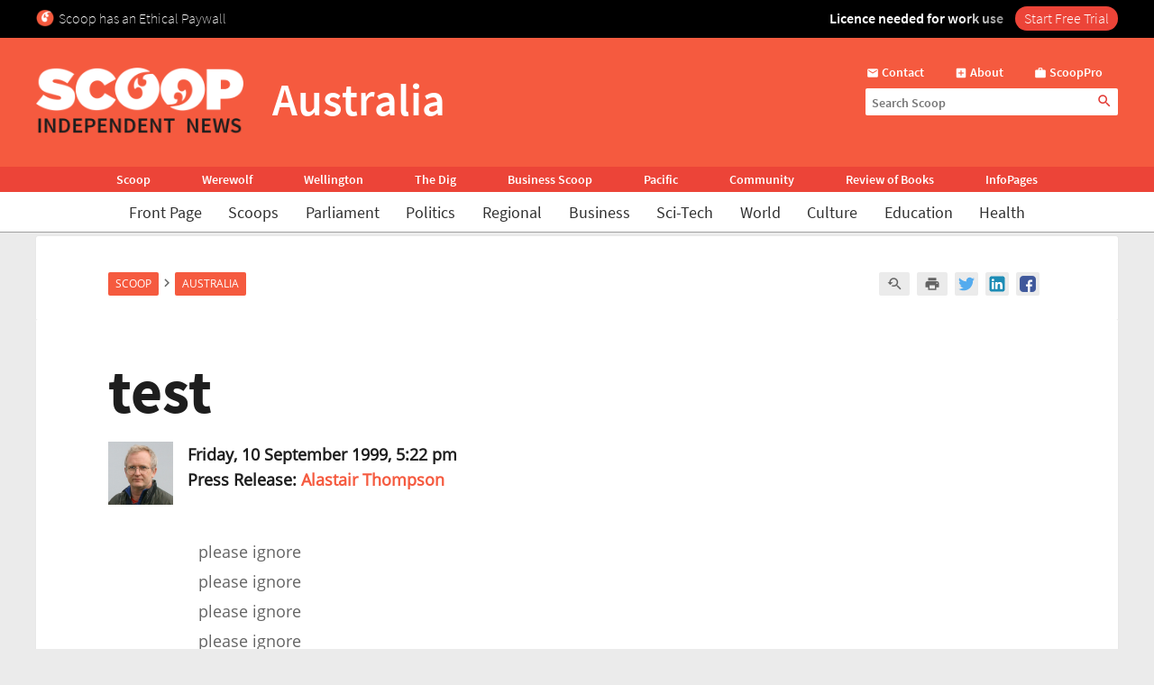

--- FILE ---
content_type: text/html; charset=UTF-8
request_url: https://www.scoop.co.nz/stories/AU9909/S00016.htm
body_size: 2245
content:
<!DOCTYPE html>
<html lang="en">
<head>
    <meta charset="utf-8">
    <meta name="viewport" content="width=device-width, initial-scale=1">
    <title></title>
    <style>
        body {
            font-family: "Arial";
        }
    </style>
    <script type="text/javascript">
    window.awsWafCookieDomainList = [];
    window.gokuProps = {
"key":"AQIDAHjcYu/GjX+QlghicBgQ/7bFaQZ+m5FKCMDnO+vTbNg96AGe85MAbDryaCIv+G5hkV9fAAAAfjB8BgkqhkiG9w0BBwagbzBtAgEAMGgGCSqGSIb3DQEHATAeBglghkgBZQMEAS4wEQQMfqv/41xp8mxCyZaoAgEQgDtphphf91j3ohtIdrkcZhOjtKVdO6T7EOagds3zsYaLwQPIN8cNivfF/va6SSQpupzbviLhd9a0ZTvohw==",
          "iv":"D549aAAbwQAAABQM",
          "context":"VEF/wwYLwq598jbFGb+VhFGzC9YStLpG0KKI+3WCeASn43849zwIY7+zzdSlQaPh+A+Z4J4+zm/dULbup2j/Onc+rcW+tzFqmcccRYc5E0PcXQIwMpX6o1mFJtSmdoA26guPIs8RDxp5TOoegPBnCCQQMUuGWgJgZaAZgmupjXbV5cFv2j1iFPtKO8Od72GJWzQo8vhRJteX2kMihX46qdzUyrYQ/+jG7y7sX3E6Mtazn/4ip+si5C/Igc5JbJMN3TOxUYPXt73fl9Spw2ngxqIfIdHGbddDRMQKf+qf4qizspr/ZpKAbYwSAcI9KQPc1VZOKVjo8cN+kyLC0fD4w/XW/YWdr5l3D91qnDCGMtissGEqpqlyZ/O0fHFCCp9T4FDoPiKpXazNRpATXYyyg4bTDP0l7QZD3zZEq7SfPRWIZutNlsDkvz8PCu+8dmBSmP6vIPGhG/ernkeujcmsSv4hDor/+O1sCW2KNTvRKZjghWufrC0jptyO41aw+gAzgKy+Sem3SfqzCUOez6iZ2efBebBDQ51PJlwo5vrcHQr0eQ9kM3FdZL2YkjJR1vn6IFFsnzVgh9qP9RoSW/FQHCX6Bp+orlR9nc1Hosqejc/ucEGf7LW67nmrvWtB04WnHaUkHDmhPzbmodkdMxrPTvfdClX6zpjkIA7NeFe7wnyasiKUx+3NCo1yfVRUfPWbKrOCIkvjVdfq7B48aSC3pvlwSMwh0ftbD79r0YjQzkR18FtDTdGkaHQ20xSxamAF42dCgqR5FDgo2YnH+xsy"
};
    </script>
    <script src="https://74c0c33c6cb6.2212dd66.us-east-2.token.awswaf.com/74c0c33c6cb6/6bce03ed618d/1a9c5bbc1809/challenge.js"></script>
</head>
<body>
    <div id="challenge-container"></div>
    <script type="text/javascript">
        AwsWafIntegration.saveReferrer();
        AwsWafIntegration.checkForceRefresh().then((forceRefresh) => {
            if (forceRefresh) {
                AwsWafIntegration.forceRefreshToken().then(() => {
                    window.location.reload(true);
                });
            } else {
                AwsWafIntegration.getToken().then(() => {
                    window.location.reload(true);
                });
            }
        });
    </script>
    <noscript>
        <h1>JavaScript is disabled</h1>
        In order to continue, we need to verify that you're not a robot.
        This requires JavaScript. Enable JavaScript and then reload the page.
    </noscript>
</body>
</html>